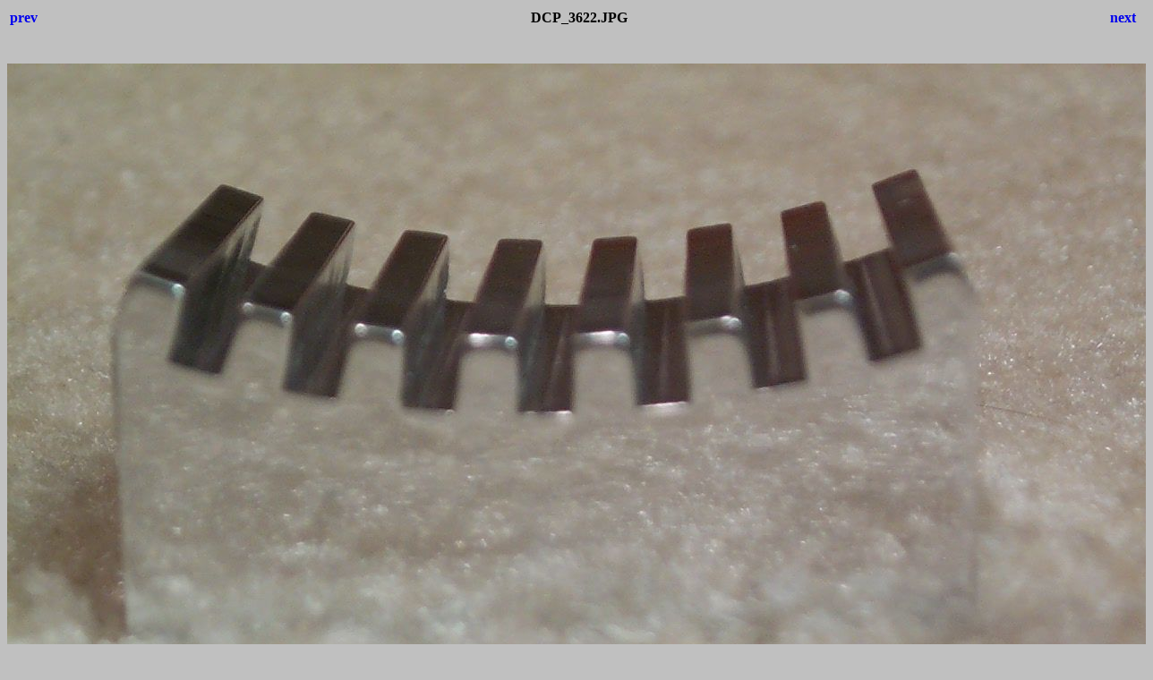

--- FILE ---
content_type: text/html
request_url: http://www.goecker.com/sallad/DCP_3622.html
body_size: 516
content:
<html>
<head>
<style>
body {font-family:Verdana;}
</style>
</head>
<body bgcolor="#C0C0C0">
<center>
<table width="100%">
<tr>
<td align=left>
<h4><A HREF="DCP_3621.html" style="text-decoration:none"> prev </a></h4>
</td>
<td align=center>
<h4>DCP_3622.JPG</h4>
</td>
<td align=right>
<h4><A HREF="DCP_3624.html" style="text-decoration:none"> next </a></h4>
</td>
</tr>
</table>
<br>
<IMG SRC="DCP_3622.JPG">
<br>
<h4><A HREF="index.html" style="text-decoration:none"> Thumbnails </a></h4>
</center>
</body>
</html>
